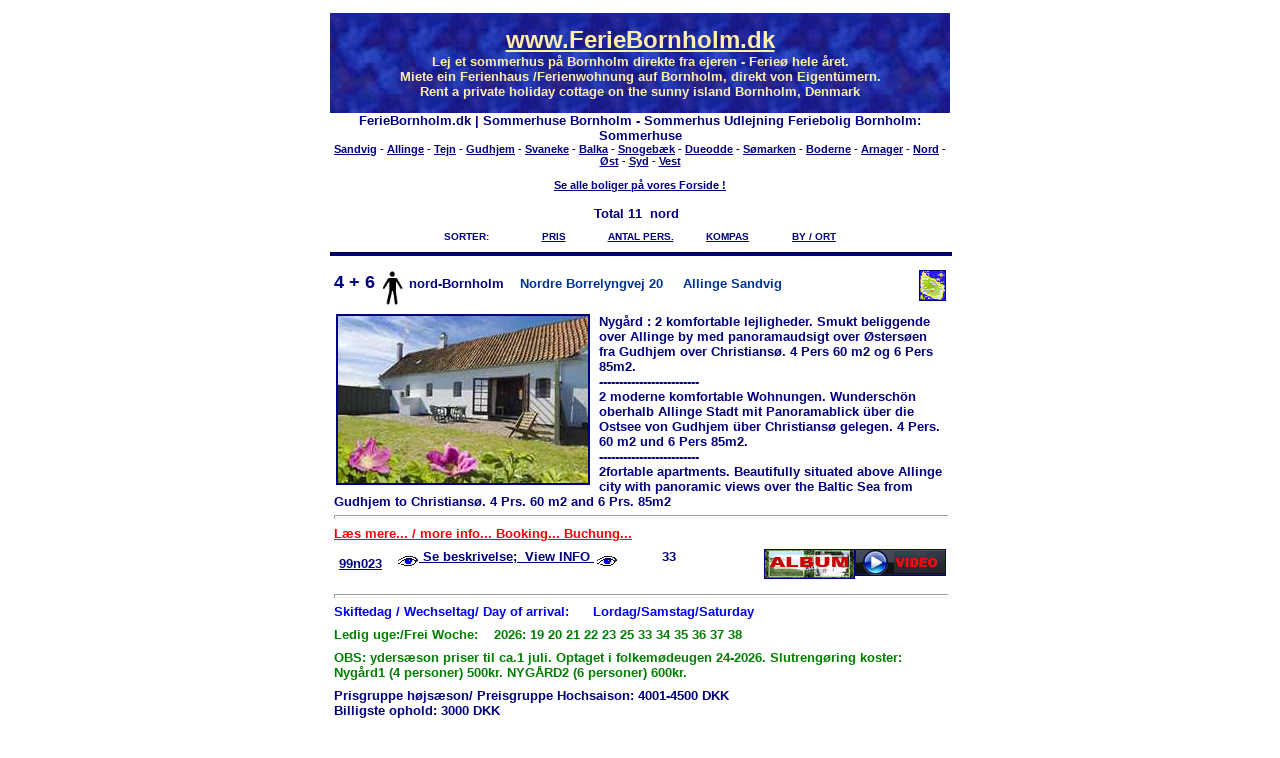

--- FILE ---
content_type: text/html
request_url: https://feriebornholm.dk/cgi-bin2/sommer/sommer.cgi?db=somudl&By=&sb1=20&so1=ascend&sb2=21&so2=ascend&sb3=0&Kompas=nord&so3=ascend&uid=default&view_records=1222222222222&sb=12
body_size: 7900
content:
<!DOCTYPE html>
<html>
<head>
<meta name="viewport" content="width=device-width, initial-scale=1.0">
<link rel="canonical" href="https://feriebornholm.dk/" />
<meta charset="UTF-8">
<title>FerieBornholm.dk | Sommerhuse  Bornholm - Sommerhus Udlejning Feriebolig Bornholm:  nord    12, Sommerhus  ,Bornholm Ferie Bornholm Sommerhuse p&aring; Bornholm FerieBornholm.dk Ferienwohnungen auf Bornholm Private udlejer sommerhuse p&aring; Bornholm billigt sommerhus Bornholm Summer Privat udlejning af ferie- og sommerhuse p&aring; Bornholm, Danmark. Private Vermittlung von FerienhÃ¤usern, Ferienwohnungen auf Bornholm, DÃ¤nemark. Rent a private summer house on the sunny island Bornholm, Denmark</title>
<meta name="author" content="FerieBornholm.dk - Rath Holm Internetservice Bornholm">
<meta name="description" content="Sommerhus Bornholm Sommerhuse p&aring; Bornholms sommerhusudlejning, Privat udlejning af feriehuse, ferieboliger og sommerhuse p&aring; Bornholm, Danmark. nord  ,Private Vermittlung von FerienhÃ¤usern, Ferienwohnungen auf Bornholm, DÃ¤nemark. Rent a private summer house on  the sunny island Bornholm, Denmark. Lej en Guide p&aring; Bornholm. 11">
<meta name="keywords" content="Ferie Bornholm,Sommerhus p&aring; Bornholm,Ferienwohnung,Sommerhuse Bornholm,feriebolig,BornholmSommer.dk,Guide p&aring; Bornholm,Danmark,DÃ¤nemark,Ferien,Ferienhaus,FerienhÃ¤user,FerienhÃ¤usern,Ferienwohnung,sommerhus udlejning Bornholm,Hasle,Boderne,S&oslash;marken,sommerhus bornholm,sommerhus p&aring; bornholm,sommerhus udlejning bornholm,sommerhus,sommerhuse bornholm,sommerhusudlejning,sol strand,Vermittlung,beach,Bornholm Denmark,foto bornholm,bondeg&aring;rdsferie bornholm,bornholm foto,bus til bornholm,byer p&aring; bornholm,camping p&aring; bornholm,campingpladser p&aring; bornholm,cykel,cykelferie bornholm,dueodde,familie,ferie,feriebolig bornholm,ferieboliger bornholm,feriehuse,feriehus,ferielejligheder,f&aelig;rge bornholm,f&aelig;rge til bornholm,golf,guide,hasle bornholm,hotel bornholm,kort bornholm,kr&oslash;lle b&oslash;lle,lejrskole bornholm,lejrskoler bornholm,lystfiskeri bornholm,natur p&aring; bornholm,nyheder bornholm,rejse,rejser bornholm,R&oslash;nne bornholm,sol,sommer,strÃ¤nder,summer cottage,summer house,summer,sunshine,svaneke,tourism,tourismus,turisme,turist,urlaub,vacation,vejret p&aring; bornholm,vermietung">
<style type="text/css">
<!--
body, p, td, li { font-family: Arial, Verdana, Helvetica, Sans-serif; font-size: 10pt; }
table {table-layout:auto;}
table.rod {	border-width: 3px; 	border-spacing: 5px; 	border-style: dashed; border-color: green; border-collapse: separate;	background-color: white;}
-->
</style>
		<link href="/style/formliste.css" rel="stylesheet">
<!--<link rel="StyleSheet" href="/style/sommer.css" type="text/css" title="Bornholm Summer Style">-->
</head>

<body bgCOLOR="white" TEXT="#004080" LINK="navy" VLINK="navy" ALINK="navy">

       <div style="text-align: center; margin: 0px auto;">
				<center>
				<div class="row">
           <table bgColor="#000080" background="/hav2.jpg" border="0" cellspacing="0" cellpadding="0">
            <tbody>
             <tr>
              <td align="middle">
               <p align="center"><b><a href="/" target="_top"><font color="#ffeeaa" size="5">www.FerieBornholm.dk</font></a><font color="#ffeeaa" size="5"><br>
               </font><font color="#ffeeaa">Lej et sommerhus p&aring; Bornholm direkte fra ejeren - Ferie&oslash; hele &aring;ret.<br>
               Miete ein Ferienhaus /Ferienwohnung auf Bornholm, direkt von Eigent&uuml;mern.<br>
               Rent a private holiday cottage on the sunny island Bornholm, Denmark</font></b></p>
              </td>
             </tr>
             <tr>
              <td align="center" bgcolor="#FFFFFF">
                   <b>FerieBornholm.dk | Sommerhuse  Bornholm - Sommerhus Udlejning Feriebolig Bornholm: Sommerhuse</b>
       </td></tr>
       </tbody>
	</table>
		<a href="/cgi-bin2/sommer/sommer.cgi?db=somudl&By=Sandvig&sb1=20&so1=descend&sb2=21&so2=ascend&sb3=15&Kompas=&so3=ascend&uid=default&view_records=1">Sandvig</a> - 
  <a href="/cgi-bin2/sommer/sommer.cgi?db=somudl&By=Allinge&sb1=20&so1=descend&sb2=21&so2=ascend&sb3=15&Kompas=&so3=ascend&uid=default&view_records=1">Allinge</a> - 
  <a href="/cgi-bin2/sommer/sommer.cgi?db=somudl&By=Tejn&sb1=20&so1=descend&sb2=21&so2=ascend&sb3=3&Kompas=&so3=ascend&uid=default&view_records=1">Tejn</a> - 
  <a href="/cgi-bin2/sommer/sommer.cgi?db=somudl&By=Gudhjem&sb1=20&so1=descend&sb2=21&so2=ascend&sb3=3&Kompas=&so3=ascend&uid=default&view_records=1">Gudhjem</a> - 
  <a href="/cgi-bin2/sommer/sommer.cgi?db=somudl&By=Svaneke&sb1=20&so1=descend&sb2=21&so2=ascend&sb3=3&Kompas=&so3=ascend&uid=default&view_records=1">Svaneke</a> - 
  <a href="/cgi-bin2/sommer/sommer.cgi?db=somudl&By=Balka&sb1=20&so1=descend&sb2=21&so2=ascend&sb3=3&Kompas=&so3=ascend&uid=default&view_records=1">Balka</a> - 
  <a href="/cgi-bin2/sommer/sommer.cgi?db=somudl&By=Snogebaek&sb1=20&so1=descend&sb2=21&so2=ascend&sb3=3&Kompas=&so3=ascend&uid=default&view_records=1">Snogeb&aelig;k</a>  - 
  <a href="/cgi-bin2/sommer/sommer.cgi?db=somudl&By=Dueodde&sb1=20&so1=descend&sb2=21&so2=ascend&sb3=3&Kompas=&so3=ascend&uid=default&view_records=1">Dueodde</a> - 
  <a href="/cgi-bin2/sommer/sommer.cgi?db=somudl&By=Oestre&sb1=20&so1=descend&sb2=21&so2=ascend&sb3=3&Kompas=&so3=ascend&uid=default&view_records=1">S&oslash;marken</a> - 
  <a href="/cgi-bin2/sommer/sommer.cgi?db=somudl&By=Boderne&sb1=20&so1=descend&sb2=21&so2=ascend&sb3=3&Kompas=&so3=ascend&uid=default&view_records=1">Boderne</a> - 
  <a href="/cgi-bin2/sommer/sommer.cgi?db=somudl&By=Arnager&sb1=20&so1=descend&sb2=21&so2=ascend&sb3=3&Kompas=&so3=ascend&uid=default&view_records=1">Arnager</a> - 
<!--  <a href="/cgi-bin2/sommer/sommer.cgi?db=somudl&By=Hasle&sb1=20&so1=descend&sb2=21&so2=ascend&sb3=3&Kompas=&so3=ascend&uid=default&view_records=1">Hasle</a> - 
  <a href="/cgi-bin2/sommer/sommer.cgi?db=somudl&By=Vang&sb1=20&so1=descend&sb2=21&so2=ascend&sb3=3&Kompas=&so3=ascend&uid=default&view_records=1">Vang</a> - -->
<!--  <a href="/liste.php?By=Klemensker">Klemensker</a> - 
  <a href="/liste.php?By=Oesterlars">&Oslash;sterlars</a> - 
  <a href="/liste.php?Kompas=midt">&Aring;kirkeby</a> - -->

<!--  <a href="/liste.php?Kompas=midt">midt</a> - -->
  <a href="/liste.php?Kompas=nord">Nord</a> - 
  <a href="/liste.php?Kompas=ost">&Oslash;st</a> - 
  <a href="/liste.php?Kompas=syd">Syd</a> - 
    <a href="/liste.php?Kompas=vest">Vest</a>  
  <br><br>
	<a href="/" alt="50 boliger / Wohnungen">Se alle boliger p&aring; vores Forside !</a>
	<p><table style="text-align: left; margin-left: auto; margin-right: auto;" border="0" cellpadding="2" cellspacing="2">
	<TR>
		<TD bgcolor="#FFFFFF">
		<!-- <a href="http://www.bornholmershoppen.dk/" target="shop"><font size="1">Bes&oslash;g ogs&aring;<br><img border="0" src="/shopmini.gif" alt="Vi s&aelig;lger bornholmske specialiteter p&aring; Internet - Velkommen!" width="172px"></a> --></td><td align="center"><font face="verdana,arial,helvetica" size="2"> Total <b>11 &nbsp;nord &nbsp;</b></font></td><td align="right"><!-- <a href="http://www.bornholmershoppen.dk/" target="shop"><font size="1">Besuchen Sie auch<br><img border="0" src="/shopmini.gif" alt="Vi s&aelig;lger bornholmske specialiteter p&aring; Internet - Velkommen!" width="172px"></a> -->
		</td>
	</TR>
	<tr><td style="text-align: center;" colspan="3">
		</td></tr>
</TABLE>

  <table border="0" width="70%">
    <tr>
      <td width="20%" align="center"><b><font face="Arial" color="#000080" size="1">SORTER:</font></b></td>
      <td width="20%" align="center"> <a href="/cgi-bin2/sommer/sommer.cgi?db=somudl&By=&sb1=20&so1=ascend&sb2=21&so2=ascend&sb3=0&Kompas=nord&so3=ascend&uid=default&view_records=12222222222222&sb=12"><b><font face="Arial" color="#000080" size="1">PRIS</font></b></a></td>
      <td width="20%" align="center"><a href="/cgi-bin2/sommer/sommer.cgi?db=somudl&By=&sb1=20&so1=ascend&sb2=21&so2=ascend&sb3=0&Kompas=nord&so3=ascend&uid=default&view_records=12222222222222&sb=4"><b><font face="Arial" color="#000080" size="1">ANTAL PERS.</font></b></a></td>
      <td width="20%" align="center"><a href="/cgi-bin2/sommer/sommer.cgi?db=somudl&By=&sb1=20&so1=ascend&sb2=21&so2=ascend&sb3=0&Kompas=nord&so3=ascend&uid=default&view_records=12222222222222&sb=1"><b><font face="Arial" color="#000080" size="1">KOMPAS</font></b></a></td>
      <td width="20%" align="center"><b><a href="/cgi-bin2/sommer/sommer.cgi?db=somudl&By=&sb1=20&so1=ascend&sb2=21&so2=ascend&sb3=0&Kompas=nord&so3=ascend&uid=default&view_records=12222222222222&amp;sb=2"><font face="Arial" color="#000080" size="1">BY
        / ORT</font></a></b></td>
    </tr>
  </table>

<TABLE>
	<TR>
		<TD bgcolor="#FFFFFF" width="90%">
			

	</TD>
	</TR>
</TABLE>

<hr width="90%" size="1" color="#000080">
	<div class="row">
	<table
 style="background-color: rgb(255, 255, 255); text-align: left; margin-left: auto; margin-right: auto;" border="0" cellpadding="4" cellspacing="4"  >
<tbody>
<tr>
<td style="width: 100%;" colspan="2"><a href="https://findvej.dk/Nordre Borrelyngvej 20,3770?text=FerieBornholm%20Sommerhuse&link=https://feriebornholm.dk/33&maptype=3&zoom=15" target="findvej"><img title="Kort/Karte/Map" style="border: 1px solid ; width: 25px; height: 29px; float: right;" alt="Kort/Karte/Map" src="/bornholmkort4.gif"></a><Font face="Verdana, Arial, Helvetica" Size=4><b>4 + 6</b><img src="/1person1.gif" align="middle" height="37" width="34" alt="FerieBornholm.dk sommerhusudlejning"><Font face="Verdana, Arial, Helvetica" Size=2><b>nord-Bornholm</b> &nbsp;&nbsp; <Font face="Verdana, Arial, Helvetica" Size=2 Color=#003399>Nordre Borrelyngvej 20&nbsp; &nbsp; &nbsp;<Font face="Verdana, Arial, Helvetica" Size=2><b>Allinge Sandvig</b>

</td>
</tr>
<tr>
<td style="vertical-align: top;" colspan="2"><a href="/33" target="_top"><img src="/thumbs/99n023.jpg" class="top" style="max-width:100%; height: auto; margin-right: 9px; float: left; clear: both;" alt="Klik for mere Info!, Klick f&uuml;r  Info!, Click for Info!" title="Klik for mere Info!, Klick f&uuml;r Info!, Click for Info!" align="middle" border="2" hspace="2"></a> 
<Font face="Verdana, Arial, Helvetica" Size=2>Nygård : 2 komfortable lejligheder. Smukt beliggende over Allinge by med panoramaudsigt over Østersøen fra Gudhjem over Christiansø. 4 Pers 60 m2 og 6 Pers 85m2.<br>-------------------------<br> 2 moderne komfortable Wohnungen. Wunderschön oberhalb Allinge Stadt mit Panoramablick über die Ostsee von Gudhjem über Christiansø gelegen. 4 Pers. 60 m2 und  6 Pers 85m2.<br>-------------------------<br>2fortable apartments. Beautifully situated above Allinge city with panoramic views over the Baltic Sea from Gudhjem to Christiansø. 4 Prs. 60 m2 and 6 Prs. 85m2
<hr>
<a href="/33" target="_top" title="Se beskrivelse af dette hus / Beschreibung /house page"><font color="red"><b>L&aelig;s mere... / more info... Booking... Buchung...</b></font></a></td>
</tr>
<tr>
<td style="text-align: center;"><Font face="Verdana, Arial, Helvetica" Size=2><a href="/33" target="_top">99n023</a></font>
  </TD>
  <TD> <a href="/33"><img style="border: 1px solid ; width: 89px; height: 25px; float: right;" alt="VIDEO" src="/ikoner/video.gif"></a> <a href="/33"><img style="border: 1px solid ; width: 89px; height: 25px; float: right;" alt="PHOTO ALBUM" src="/ikoner/album.gif"></a><Font face="Verdana, Arial, Helvetica" Size=2><A HREF="/33" target="_top"><IMG SRC="/thumbs/eye2.gif" align="middle" width="24" height="14" border="0" >&nbsp;Se
    beskrivelse;&nbsp;&nbsp;View INFO&nbsp;<IMG SRC="/thumbs/eye2.gif" align="middle" width="24" height="14" border="0"></a>&nbsp;&nbsp;&nbsp;&nbsp;&nbsp;&nbsp;&nbsp;
    &nbsp;&nbsp; 33</font>
  </TD>
</TR>	

<TR><TD colspan="2" style="width: 100%;"><hr><Font face="Verdana, Arial, Helvetica" Size=2 Color=blue>Skiftedag / Wechseltag/ Day of arrival:&nbsp;&nbsp;&nbsp;&nbsp;&nbsp;&nbsp;</font><Font face="Verdana, Arial, Helvetica" Size=2 Color=blue>Lordag/Samstag/Saturday</font>
	</TD>
</TR>

	<TR><TD  colspan="2" style="width: 100%; background-color:#808080);"><Font face="Verdana, Arial, Helvetica" Size=2 Color=green>Ledig uge:/Frei Woche: &nbsp;&nbsp;&nbsp;2026: 19 20 21 22 23 25 33 34 35 36 37 38</font></TD>
</TR>	
	<TR><TD colspan="2" style="width: 100%;"> <Font face="Verdana, Arial, Helvetica" Size=2 Color=green><b>OBS: ydersæson priser til ca.1 juli.
Optaget i folkemødeugen 24-2026.

Slutrengøring koster: Nygård1 (4 personer) 500kr. NYGÅRD2 (6 personer) 600kr.</b></font>
</TD>
</TR>		<TR><TD colspan="2" style="width: 100%;"> <Font face="Verdana, Arial, Helvetica" Size=2>Prisgruppe h&#248;js&#230;son/ Preisgruppe Hochsaison: 4001-4500 DKK<br>Billigste ophold: 3000 DKK</font>
</TD>
</TR>	
<TR><TD colspan="2"> <Font face="Verdana, Arial, Helvetica" Size=2>Type: ferielejlighed </font>
</TD>
</TR>
  </tbody>
</TABLE>
<!-- <hr style="display: block;
    margin-top: 0.5em;
    margin-bottom: 0.5em;
    margin-left: auto;
    margin-right: auto;
    border-style: dashed;
    border-width: 5px;
    border-color: navy;"> -->
</div> <!-- end row outer -->

<hr width="90%" size="1" color="#000080">
	<div class="row">
	<table
 style="background-color: rgb(255, 255, 255); text-align: left; margin-left: auto; margin-right: auto;" border="0" cellpadding="4" cellspacing="4"  >
<tbody>
<tr>
<td style="width: 100%;" colspan="2"><a href="https://findvej.dk/Hammershusvej 77,3770?text=FerieBornholm%20Sommerhuse&link=https://feriebornholm.dk/77&maptype=3&zoom=15" target="findvej"><img title="Kort/Karte/Map" style="border: 1px solid ; width: 25px; height: 29px; float: right;" alt="Kort/Karte/Map" src="/bornholmkort4.gif"></a><Font face="Verdana, Arial, Helvetica" Size=4><b>4</b><img src="/1person1.gif" align="middle" height="37" width="34" alt="FerieBornholm.dk sommerhusudlejning"><Font face="Verdana, Arial, Helvetica" Size=2><b>nord-Bornholm</b> &nbsp;&nbsp; <Font face="Verdana, Arial, Helvetica" Size=2 Color=#003399>Hammershusvej 77&nbsp; &nbsp; &nbsp;<Font face="Verdana, Arial, Helvetica" Size=2><b>Sandvig</b>

</td>
</tr>
<tr>
<td style="vertical-align: top;" colspan="2"><a href="/77" target="_top"><img src="/thumbs/2000_59n.jpg" class="top" style="max-width:100%; height: auto; margin-right: 9px; float: left; clear: both;" alt="Klik for mere Info!, Klick f&uuml;r  Info!, Click for Info!" title="Klik for mere Info!, Klick f&uuml;r Info!, Click for Info!" align="middle" border="2" hspace="2"></a> 
<Font face="Verdana, Arial, Helvetica" Size=2>Flot nyere istandsat træhus på naturgrund med udsigt til Hammersø. Beliggende i imponerende natur mellem Hammersø og Langebjerg. Tæt til Sandvig Strand, Hammershus og Hammerhavnen <br>-------------------------<br>Schön ausgestattet Holzhaus auf Natur­grundstück mit Blick über der Hammersee. Tolle Natur zu allem Seiten.
<hr>
<a href="/77" target="_top" title="Se beskrivelse af dette hus / Beschreibung /house page"><font color="red"><b>L&aelig;s mere... / more info... Booking... Buchung...</b></font></a></td>
</tr>
<tr>
<td style="text-align: center;"><Font face="Verdana, Arial, Helvetica" Size=2><a href="/77" target="_top">2000_59n</a></font>
  </TD>
  <TD><Font face="Verdana, Arial, Helvetica" Size=2><A HREF="/77" target="_top"><IMG SRC="/thumbs/eye2.gif" align="middle" width="24" height="14" border="0" >&nbsp;Se
    beskrivelse;&nbsp;&nbsp;View INFO&nbsp;<IMG SRC="/thumbs/eye2.gif" align="middle" width="24" height="14" border="0"></a>&nbsp;&nbsp;&nbsp;&nbsp;&nbsp;&nbsp;&nbsp;
    &nbsp;&nbsp; 77</font>
  </TD>
</TR>	

	<TR><TD  colspan="2" style="width: 100%;"><Font face="Verdana, Arial, Helvetica" Size=2 Color=red>Optaget uge:/Besetzt Woche: 2026: 19 20 21 22 23 24 25 26 28 29 30 33 34 38</font></TD>
</TR>	

	<TR><TD  colspan="2" style="width: 100%; background-color:#808080);"><Font face="Verdana, Arial, Helvetica" Size=2 Color=green>Ledig uge:/Frei Woche: &nbsp;&nbsp;&nbsp;2026: 18 27 31 32 35 36 37 39 40</font></TD>
</TR>	
	<TR><TD colspan="2" style="width: 100%;"> <Font face="Verdana, Arial, Helvetica" Size=2>Prisgruppe h&#248;js&#230;son/ Preisgruppe Hochsaison: 8001-8500 DKK<br>Billigste ophold: 5191 DKK</font>
</TD>
</TR>	
<TR><TD colspan="2"> <Font face="Verdana, Arial, Helvetica" Size=2>Type: sommerhus </font>
</TD>
</TR>
  </tbody>
</TABLE>
<!-- <hr style="display: block;
    margin-top: 0.5em;
    margin-bottom: 0.5em;
    margin-left: auto;
    margin-right: auto;
    border-style: dashed;
    border-width: 5px;
    border-color: navy;"> -->
</div> <!-- end row outer -->

<hr width="90%" size="1" color="#000080">
	<div class="row">
	<table
 style="background-color: rgb(255, 255, 255); text-align: left; margin-left: auto; margin-right: auto;" border="0" cellpadding="4" cellspacing="4"  >
<tbody>
<tr>
<td style="width: 100%;" colspan="2"><a href="https://findvej.dk/Hammershusvej 86,3770?text=FerieBornholm%20Sommerhuse&link=https://feriebornholm.dk/110&maptype=3&zoom=15" target="findvej"><img title="Kort/Karte/Map" style="border: 1px solid ; width: 25px; height: 29px; float: right;" alt="Kort/Karte/Map" src="/bornholmkort4.gif"></a><Font face="Verdana, Arial, Helvetica" Size=4><b>5</b><img src="/1person1.gif" align="middle" height="37" width="34" alt="FerieBornholm.dk sommerhusudlejning"><Font face="Verdana, Arial, Helvetica" Size=2><b>nord-Bornholm</b> &nbsp;&nbsp; <Font face="Verdana, Arial, Helvetica" Size=2 Color=#003399>Hammershusvej 86&nbsp; &nbsp; &nbsp;<Font face="Verdana, Arial, Helvetica" Size=2><b>Sandvig</b>

</td>
</tr>
<tr>
<td style="vertical-align: top;" colspan="2"><a href="/110" target="_top"><img src="/thumbs/2001_083n.jpg" class="top" style="max-width:100%; height: auto; margin-right: 9px; float: left; clear: both;" alt="Klik for mere Info!, Klick f&uuml;r  Info!, Click for Info!" title="Klik for mere Info!, Klick f&uuml;r Info!, Click for Info!" align="middle" border="2" hspace="2"></a> 
<Font face="Verdana, Arial, Helvetica" Size=2>Velindrettet 70 m2 stor 5-personers ferielejlighed, beliggende i Hotel Hammersøs anneks, med den skønneste udsigt over Hammersø og Hammerbakker.  <br>-------------------------<br>Die Ferienwohnung No. 83 gehört zum Hotel Hammersø und liegt in ruhiger, naturschöner Umgebung direkt am Hammersee.
<hr>
<a href="/110" target="_top" title="Se beskrivelse af dette hus / Beschreibung /house page"><font color="red"><b>L&aelig;s mere... / more info... Booking... Buchung...</b></font></a></td>
</tr>
<tr>
<td style="text-align: center;"><Font face="Verdana, Arial, Helvetica" Size=2><a href="/110" target="_top">2001_083n</a></font>
  </TD>
  <TD><Font face="Verdana, Arial, Helvetica" Size=2><A HREF="/110" target="_top"><IMG SRC="/thumbs/eye2.gif" align="middle" width="24" height="14" border="0" >&nbsp;Se
    beskrivelse;&nbsp;&nbsp;View INFO&nbsp;<IMG SRC="/thumbs/eye2.gif" align="middle" width="24" height="14" border="0"></a>&nbsp;&nbsp;&nbsp;&nbsp;&nbsp;&nbsp;&nbsp;
    &nbsp;&nbsp; 110</font>
  </TD>
</TR>	

	<TR><TD  colspan="2" style="width: 100%;"><Font face="Verdana, Arial, Helvetica" Size=2 Color=red>Optaget uge:/Besetzt Woche: 2026: 19 24 31 32 33 34</font></TD>
</TR>	

	<TR><TD  colspan="2" style="width: 100%; background-color:#808080);"><Font face="Verdana, Arial, Helvetica" Size=2 Color=green>Ledig uge:/Frei Woche: &nbsp;&nbsp;&nbsp;2025: 20 21 22 23 25 26 27 28 29 30 35 36 37 38 39</font></TD>
</TR>	
	<TR><TD colspan="2" style="width: 100%;"> <Font face="Verdana, Arial, Helvetica" Size=2 Color=green><b>OBS: Hotel Hammersøs faciliteter kan benyttes af lejlighedens lejere. Minimum aldersgrænse er 14 år.</b></font>
</TD>
</TR>		<TR><TD colspan="2" style="width: 100%;"> <Font face="Verdana, Arial, Helvetica" Size=2>Prisgruppe h&#248;js&#230;son/ Preisgruppe Hochsaison: 7501-8000 DKK<br>Billigste ophold: 4526 DKK</font>
</TD>
</TR>	
<TR><TD colspan="2"> <Font face="Verdana, Arial, Helvetica" Size=2>Type: ferielejlighed </font>
</TD>
</TR>
  </tbody>
</TABLE>
<!-- <hr style="display: block;
    margin-top: 0.5em;
    margin-bottom: 0.5em;
    margin-left: auto;
    margin-right: auto;
    border-style: dashed;
    border-width: 5px;
    border-color: navy;"> -->
</div> <!-- end row outer -->

<hr width="90%" size="1" color="#000080">
	<div class="row">
	<table
 style="background-color: rgb(255, 255, 255); text-align: left; margin-left: auto; margin-right: auto;" border="0" cellpadding="4" cellspacing="4"  >
<tbody>
<tr>
<td style="width: 100%;" colspan="2"><a href="https://findvej.dk/Bryggerstræde 4,3760?text=FerieBornholm%20Sommerhuse&link=https://feriebornholm.dk/140&maptype=3&zoom=15" target="findvej"><img title="Kort/Karte/Map" style="border: 1px solid ; width: 25px; height: 29px; float: right;" alt="Kort/Karte/Map" src="/bornholmkort4.gif"></a><Font face="Verdana, Arial, Helvetica" Size=4><b>2(2) + 4</b><img src="/1person1.gif" align="middle" height="37" width="34" alt="FerieBornholm.dk sommerhusudlejning"><Font face="Verdana, Arial, Helvetica" Size=2><b>nord-Bornholm</b> &nbsp;&nbsp; <Font face="Verdana, Arial, Helvetica" Size=2 Color=#003399>Bryggerstræde 4&nbsp; &nbsp; &nbsp;<Font face="Verdana, Arial, Helvetica" Size=2><b>Gudhjem</b>

</td>
</tr>
<tr>
<td style="vertical-align: top;" colspan="2"><a href="/140" target="_top"><img src="/thumbs/2002_102e.jpg" class="top" style="max-width:100%; height: auto; margin-right: 9px; float: left; clear: both;" alt="Klik for mere Info!, Klick f&uuml;r  Info!, Click for Info!" title="Klik for mere Info!, Klick f&uuml;r Info!, Click for Info!" align="middle" border="2" hspace="2"></a> 
<Font face="Verdana, Arial, Helvetica" Size=2>I Gudhjems hjerte udlejes to hyggelige ferielejligheder i et hus med sjæl. Fra terrassen er der udsigt over Østersøen til Christiansø.<br>-------------------------<br>Im Herzen Gudhjems werden 2 gemütliche Ferienwohnungen vermietet, die auf einem Anwesen mit Charme liegen. Von der Terrasse hat man einen Blick über die Ostsee nach Christiansø.
<hr>
<a href="/140" target="_top" title="Se beskrivelse af dette hus / Beschreibung /house page"><font color="red"><b>L&aelig;s mere... / more info... Booking... Buchung...</b></font></a></td>
</tr>
<tr>
<td style="text-align: center;"><Font face="Verdana, Arial, Helvetica" Size=2><a href="/140" target="_top">2002_102e</a></font>
  </TD>
  <TD><Font face="Verdana, Arial, Helvetica" Size=2><A HREF="/140" target="_top"><IMG SRC="/thumbs/eye2.gif" align="middle" width="24" height="14" border="0" >&nbsp;Se
    beskrivelse;&nbsp;&nbsp;View INFO&nbsp;<IMG SRC="/thumbs/eye2.gif" align="middle" width="24" height="14" border="0"></a>&nbsp;&nbsp;&nbsp;&nbsp;&nbsp;&nbsp;&nbsp;
    &nbsp;&nbsp; 140</font>
  </TD>
</TR>	

	<TR><TD  colspan="2" style="width: 100%; background-color:#808080);"><Font face="Verdana, Arial, Helvetica" Size=2 Color=green>Ledig uge:/Frei Woche: &nbsp;&nbsp;&nbsp;2026:   A  16 17 18 19 20 21 22 36 37 39 40 41  /    B  16 17 18 19 20 21 22 33 34 35 36 39 40 41 37</font></TD>
</TR>	
	<TR><TD colspan="2" style="width: 100%;"> <Font face="Verdana, Arial, Helvetica" Size=2 Color=green><b>OBS: Huset har sjæl og atmosfære.</b></font>
</TD>
</TR>		<TR><TD colspan="2" style="width: 100%;"> <Font face="Verdana, Arial, Helvetica" Size=2>Prisgruppe h&#248;js&#230;son/ Preisgruppe Hochsaison: 5001-5500 DKK<br>Billigste ophold: 4500 DKK</font>
</TD>
</TR>	
<TR><TD colspan="2"> <Font face="Verdana, Arial, Helvetica" Size=2>Type: ferielejlighed </font>
</TD>
</TR>
  </tbody>
</TABLE>
<!-- <hr style="display: block;
    margin-top: 0.5em;
    margin-bottom: 0.5em;
    margin-left: auto;
    margin-right: auto;
    border-style: dashed;
    border-width: 5px;
    border-color: navy;"> -->
</div> <!-- end row outer -->

<hr width="90%" size="1" color="#000080">
	<div class="row">
	<table
 style="background-color: rgb(255, 255, 255); text-align: left; margin-left: auto; margin-right: auto;" border="0" cellpadding="4" cellspacing="4"  >
<tbody>
<tr>
<td style="width: 100%;" colspan="2"><a href="https://findvej.dk/Hammershusvej 89,3770?text=FerieBornholm%20Sommerhuse&link=https://feriebornholm.dk/221&maptype=3&zoom=15" target="findvej"><img title="Kort/Karte/Map" style="border: 1px solid ; width: 25px; height: 29px; float: right;" alt="Kort/Karte/Map" src="/bornholmkort4.gif"></a><Font face="Verdana, Arial, Helvetica" Size=4><b>2</b><img src="/1person1.gif" align="middle" height="37" width="34" alt="FerieBornholm.dk sommerhusudlejning"><Font face="Verdana, Arial, Helvetica" Size=2><b>nord-Bornholm</b> &nbsp;&nbsp; <Font face="Verdana, Arial, Helvetica" Size=2 Color=#003399>Hammershusvej 89&nbsp; &nbsp; &nbsp;<Font face="Verdana, Arial, Helvetica" Size=2><b>Sandvig</b>

</td>
</tr>
<tr>
<td style="vertical-align: top;" colspan="2"><a href="/221" target="_top"><img src="/thumbs/2005_168n.jpg" class="top" style="max-width:100%; height: auto; margin-right: 9px; float: left; clear: both;" alt="Klik for mere Info!, Klick f&uuml;r  Info!, Click for Info!" title="Klik for mere Info!, Klick f&uuml;r Info!, Click for Info!" align="middle" border="2" hspace="2"></a> 
<Font face="Verdana, Arial, Helvetica" Size=2>4 lækre 2 personers studio-lejligheder på ca. 30 m2, samt terrasse. I den imponerende natur ved Hammersø, ved den hyggelige turistby Sandvig<br>-------------------------<br>4 neu renovierte 2-Personen studio-ferienwohnungen mit je 30 m2 Wohnfläche, + Terrasse. Das Hotel ist ein idealer Ausgangspunkt für prachtvolle Wanderungen.
<hr>
<a href="/221" target="_top" title="Se beskrivelse af dette hus / Beschreibung /house page"><font color="red"><b>L&aelig;s mere... / more info... Booking... Buchung...</b></font></a></td>
</tr>
<tr>
<td style="text-align: center;"><Font face="Verdana, Arial, Helvetica" Size=2><a href="/221" target="_top">2005_168n</a></font>
  </TD>
  <TD><Font face="Verdana, Arial, Helvetica" Size=2><A HREF="/221" target="_top"><IMG SRC="/thumbs/eye2.gif" align="middle" width="24" height="14" border="0" >&nbsp;Se
    beskrivelse;&nbsp;&nbsp;View INFO&nbsp;<IMG SRC="/thumbs/eye2.gif" align="middle" width="24" height="14" border="0"></a>&nbsp;&nbsp;&nbsp;&nbsp;&nbsp;&nbsp;&nbsp;
    &nbsp;&nbsp; 221</font>
  </TD>
</TR>	

	<TR><TD  colspan="2" style="width: 100%;"><Font face="Verdana, Arial, Helvetica" Size=2 Color=red>Optaget uge:/Besetzt Woche: 2026: 24 27 29</font></TD>
</TR>	

	<TR><TD  colspan="2" style="width: 100%; background-color:#808080);"><Font face="Verdana, Arial, Helvetica" Size=2 Color=green>Ledig uge:/Frei Woche: &nbsp;&nbsp;&nbsp;2026: 18 19 20 21 22 23 25 26 28 30 31 32 33 34 35 36 37 38 39 40 41 42</font></TD>
</TR>	
	<TR><TD colspan="2" style="width: 100%;"> <Font face="Verdana, Arial, Helvetica" Size=2 Color=green><b>OBS: MINIMUM ALDERSGRÆNSE ER 14 ÅR. bemærk at disse studio-ligheder udlejes for minimum 4 overnatninger.
Hotel Hammersøs faciliteter kan benyttes indenfor hotellets åbningstid</b></font>
</TD>
</TR>		<TR><TD colspan="2" style="width: 100%;"> <Font face="Verdana, Arial, Helvetica" Size=2>Prisgruppe h&#248;js&#230;son/ Preisgruppe Hochsaison: 4001-4500 DKK<br>Billigste ophold: 2881 DKK</font>
</TD>
</TR>	
<TR><TD colspan="2"> <Font face="Verdana, Arial, Helvetica" Size=2>Type: ferielejlighed </font>
</TD>
</TR>
  </tbody>
</TABLE>
<!-- <hr style="display: block;
    margin-top: 0.5em;
    margin-bottom: 0.5em;
    margin-left: auto;
    margin-right: auto;
    border-style: dashed;
    border-width: 5px;
    border-color: navy;"> -->
</div> <!-- end row outer -->

<hr width="90%" size="1" color="#000080">
	<div class="row">
	<table
 style="background-color: rgb(255, 255, 255); text-align: left; margin-left: auto; margin-right: auto;" border="0" cellpadding="4" cellspacing="4"  >
<tbody>
<tr>
<td style="width: 100%;" colspan="2"><a href="https://findvej.dk/Strandstræde 8, Sandvig,3770?text=FerieBornholm%20Sommerhuse&link=https://feriebornholm.dk/308&maptype=3&zoom=15" target="findvej"><img title="Kort/Karte/Map" style="border: 1px solid ; width: 25px; height: 29px; float: right;" alt="Kort/Karte/Map" src="/bornholmkort4.gif"></a><Font face="Verdana, Arial, Helvetica" Size=4><b>6</b><img src="/1person1.gif" align="middle" height="37" width="34" alt="FerieBornholm.dk sommerhusudlejning"><Font face="Verdana, Arial, Helvetica" Size=2><b>nord-Bornholm</b> &nbsp;&nbsp; <Font face="Verdana, Arial, Helvetica" Size=2 Color=#003399>Strandstræde 8, Sandvig&nbsp; &nbsp; &nbsp;<Font face="Verdana, Arial, Helvetica" Size=2><b>Allinge Sandvig</b>

</td>
</tr>
<tr>
<td style="vertical-align: top;" colspan="2"><a href="/308" target="_top"><img src="/thumbs/2007_250n.jpg" class="top" style="max-width:100%; height: auto; margin-right: 9px; float: left; clear: both;" alt="Klik for mere Info!, Klick f&uuml;r  Info!, Click for Info!" title="Klik for mere Info!, Klick f&uuml;r Info!, Click for Info!" align="middle" border="2" hspace="2"></a> 
<Font face="Verdana, Arial, Helvetica" Size=2>Dejlig ferielejlighed B i grundplan, beliggende direkte til Strandpromenaden med pragtfuld udsigt til Hammerknuden, Sandvig Strand og ikke mindst Østersøen. dejlig tilhørende have med havemøbler og gril
<hr>
<a href="/308" target="_top" title="Se beskrivelse af dette hus / Beschreibung /house page"><font color="red"><b>L&aelig;s mere... / more info... Booking... Buchung...</b></font></a></td>
</tr>
<tr>
<td style="text-align: center;"><Font face="Verdana, Arial, Helvetica" Size=2><a href="/308" target="_top">2007_250n</a></font>
  </TD>
  <TD> <a href="/308"><img style="border: 1px solid ; width: 89px; height: 25px; float: right;" alt="PHOTO ALBUM" src="/ikoner/album.gif"></a><Font face="Verdana, Arial, Helvetica" Size=2><A HREF="/308" target="_top"><IMG SRC="/thumbs/eye2.gif" align="middle" width="24" height="14" border="0" >&nbsp;Se
    beskrivelse;&nbsp;&nbsp;View INFO&nbsp;<IMG SRC="/thumbs/eye2.gif" align="middle" width="24" height="14" border="0"></a>&nbsp;&nbsp;&nbsp;&nbsp;&nbsp;&nbsp;&nbsp;
    &nbsp;&nbsp; 308</font>
  </TD>
</TR>	

<TR><TD colspan="2" style="width: 100%;"><hr><Font face="Verdana, Arial, Helvetica" Size=2 Color=blue>Skiftedag / Wechseltag/ Day of arrival:&nbsp;&nbsp;&nbsp;&nbsp;&nbsp;&nbsp;</font><Font face="Verdana, Arial, Helvetica" Size=2 Color=blue>Sondag/Sonntag/Sunday</font>
	</TD>
</TR>

	<TR><TD  colspan="2" style="width: 100%;"><Font face="Verdana, Arial, Helvetica" Size=2 Color=red>Optaget uge:/Besetzt Woche: 2025:20 21 22 23 24 25 26 27 28 29 30 3132  33 34</font></TD>
</TR>	

	<TR><TD  colspan="2" style="width: 100%; background-color:#808080);"><Font face="Verdana, Arial, Helvetica" Size=2 Color=green>Ledig uge:/Frei Woche: &nbsp;&nbsp;&nbsp;2025 18 19 35 36 37 38 39 40 41 42 43 44 45 46</font></TD>
</TR>	
	<TR><TD colspan="2" style="width: 100%;"> <Font face="Verdana, Arial, Helvetica" Size=2 Color=green><b>OBS: Alt optaget til folkemøde 2025 og 2026</b></font>
</TD>
</TR>		<TR><TD colspan="2" style="width: 100%;"> <Font face="Verdana, Arial, Helvetica" Size=2>Prisgruppe h&#248;js&#230;son/ Preisgruppe Hochsaison: 6001-6500 DKK<br>Billigste ophold: 4800 DKK</font>
</TD>
</TR>	
<TR><TD colspan="2"> <Font face="Verdana, Arial, Helvetica" Size=2>Type: ferielejlighed </font>
</TD>
</TR>
  </tbody>
</TABLE>
<!-- <hr style="display: block;
    margin-top: 0.5em;
    margin-bottom: 0.5em;
    margin-left: auto;
    margin-right: auto;
    border-style: dashed;
    border-width: 5px;
    border-color: navy;"> -->
</div> <!-- end row outer -->

<hr width="90%" size="1" color="#000080">
	<div class="row">
	<table
 style="background-color: rgb(255, 255, 255); text-align: left; margin-left: auto; margin-right: auto;" border="0" cellpadding="4" cellspacing="4"  >
<tbody>
<tr>
<td style="width: 100%;" colspan="2"><a href="https://findvej.dk/Madseløkke 2,3770?text=FerieBornholm%20Sommerhuse&link=https://feriebornholm.dk/487&maptype=3&zoom=15" target="findvej"><img title="Kort/Karte/Map" style="border: 1px solid ; width: 25px; height: 29px; float: right;" alt="Kort/Karte/Map" src="/bornholmkort4.gif"></a><Font face="Verdana, Arial, Helvetica" Size=4><b>4</b><img src="/1person1.gif" align="middle" height="37" width="34" alt="FerieBornholm.dk sommerhusudlejning"><Font face="Verdana, Arial, Helvetica" Size=2><b>nord-Bornholm</b> &nbsp;&nbsp; <Font face="Verdana, Arial, Helvetica" Size=2 Color=#003399>Madseløkke 2&nbsp; &nbsp; &nbsp;<Font face="Verdana, Arial, Helvetica" Size=2><b>Allinge Sandvig</b>

</td>
</tr>
<tr>
<td style="vertical-align: top;" colspan="2"><a href="/487" target="_top"><img src="/thumbs/2010_329n.jpg" class="top" style="max-width:100%; height: auto; margin-right: 9px; float: left; clear: both;" alt="Klik for mere Info!, Klick f&uuml;r  Info!, Click for Info!" title="Klik for mere Info!, Klick f&uuml;r Info!, Click for Info!" align="middle" border="2" hspace="2"></a> 
<Font face="Verdana, Arial, Helvetica" Size=2>Ferielejlighed mellem Allinge og Sandvig tæt ved helleristninger, indkøbsmuligheder og strand, på en stor smuk klippegrund.
<hr>
<a href="/487" target="_top" title="Se beskrivelse af dette hus / Beschreibung /house page"><font color="red"><b>L&aelig;s mere... / more info... Booking... Buchung...</b></font></a></td>
</tr>
<tr>
<td style="text-align: center;"><Font face="Verdana, Arial, Helvetica" Size=2><a href="/487" target="_top">2010_329n</a></font>
  </TD>
  <TD><Font face="Verdana, Arial, Helvetica" Size=2><A HREF="/487" target="_top"><IMG SRC="/thumbs/eye2.gif" align="middle" width="24" height="14" border="0" >&nbsp;Se
    beskrivelse;&nbsp;&nbsp;View INFO&nbsp;<IMG SRC="/thumbs/eye2.gif" align="middle" width="24" height="14" border="0"></a>&nbsp;&nbsp;&nbsp;&nbsp;&nbsp;&nbsp;&nbsp;
    &nbsp;&nbsp; 487</font>
  </TD>
</TR>	

<TR><TD colspan="2" style="width: 100%;"><hr><Font face="Verdana, Arial, Helvetica" Size=2 Color=blue>Skiftedag / Wechseltag/ Day of arrival:&nbsp;&nbsp;&nbsp;&nbsp;&nbsp;&nbsp;</font><Font face="Verdana, Arial, Helvetica" Size=2 Color=blue>Lørdag/Samstag/Saturday</font>
	</TD>
</TR>

	<TR><TD  colspan="2" style="width: 100%;"><Font face="Verdana, Arial, Helvetica" Size=2 Color=red>Optaget uge:/Besetzt Woche: 2022: 28 29 30 31 32 33 34     ::::::::::2023: 24</font></TD>
</TR>	

	<TR><TD  colspan="2" style="width: 100%; background-color:#808080);"><Font face="Verdana, Arial, Helvetica" Size=2 Color=green>Ledig uge:/Frei Woche: &nbsp;&nbsp;&nbsp;2022:  35 36 37 38 39 40 41 42</font></TD>
</TR>	
	<TR><TD colspan="2" style="width: 100%;"> <Font face="Verdana, Arial, Helvetica" Size=2 Color=green><b>OBS: Optaget under Folkemødet</b></font>
</TD>
</TR>		<TR><TD colspan="2" style="width: 100%;"> <Font face="Verdana, Arial, Helvetica" Size=2>Prisgruppe h&#248;js&#230;son/ Preisgruppe Hochsaison: 6501-7000 DKK<br>Billigste ophold: 2750 DKK</font>
</TD>
</TR>	
<TR><TD colspan="2"> <Font face="Verdana, Arial, Helvetica" Size=2>Type: ferielejlighed </font>
</TD>
</TR>
  </tbody>
</TABLE>
<!-- <hr style="display: block;
    margin-top: 0.5em;
    margin-bottom: 0.5em;
    margin-left: auto;
    margin-right: auto;
    border-style: dashed;
    border-width: 5px;
    border-color: navy;"> -->
</div> <!-- end row outer -->

<hr width="90%" size="1" color="#000080">
	<div class="row">
	<table
 style="background-color: rgb(255, 255, 255); text-align: left; margin-left: auto; margin-right: auto;" border="0" cellpadding="4" cellspacing="4"  >
<tbody>
<tr>
<td style="width: 100%;" colspan="2"><a href="https://findvej.dk/Rønnevej 12D,3770?text=FerieBornholm%20Sommerhuse&link=https://feriebornholm.dk/498&maptype=3&zoom=15" target="findvej"><img title="Kort/Karte/Map" style="border: 1px solid ; width: 25px; height: 29px; float: right;" alt="Kort/Karte/Map" src="/bornholmkort4.gif"></a><Font face="Verdana, Arial, Helvetica" Size=4><b>2x4</b><img src="/1person1.gif" align="middle" height="37" width="34" alt="FerieBornholm.dk sommerhusudlejning"><Font face="Verdana, Arial, Helvetica" Size=2><b>nord-Bornholm</b> &nbsp;&nbsp; <Font face="Verdana, Arial, Helvetica" Size=2 Color=#003399>Rønnevej 12D&nbsp; &nbsp; &nbsp;<Font face="Verdana, Arial, Helvetica" Size=2><b>Allinge</b>

</td>
</tr>
<tr>
<td style="vertical-align: top;" colspan="2"><a href="/498" target="_top"><img src="/thumbs/2015_412n.jpg" class="top" style="max-width:100%; height: auto; margin-right: 9px; float: left; clear: both;" alt="Klik for mere Info!, Klick f&uuml;r  Info!, Click for Info!" title="Klik for mere Info!, Klick f&uuml;r Info!, Click for Info!" align="middle" border="2" hspace="2"></a> 
<Font face="Verdana, Arial, Helvetica" Size=2>Dejligt sommerhus ca. 70 m2 i Allinge. Ikke langt fra centrum. Masser af udenomsplads.
<hr>
<a href="/498" target="_top" title="Se beskrivelse af dette hus / Beschreibung /house page"><font color="red"><b>L&aelig;s mere... / more info... Booking... Buchung...</b></font></a></td>
</tr>
<tr>
<td style="text-align: center;"><Font face="Verdana, Arial, Helvetica" Size=2><a href="/498" target="_top">2015_412n</a></font>
  </TD>
  <TD><Font face="Verdana, Arial, Helvetica" Size=2><A HREF="/498" target="_top"><IMG SRC="/thumbs/eye2.gif" align="middle" width="24" height="14" border="0" >&nbsp;Se
    beskrivelse;&nbsp;&nbsp;View INFO&nbsp;<IMG SRC="/thumbs/eye2.gif" align="middle" width="24" height="14" border="0"></a>&nbsp;&nbsp;&nbsp;&nbsp;&nbsp;&nbsp;&nbsp;
    &nbsp;&nbsp; 498</font>
  </TD>
</TR>	

<TR><TD colspan="2" style="width: 100%;"><hr><Font face="Verdana, Arial, Helvetica" Size=2 Color=blue>Skiftedag / Wechseltag/ Day of arrival:&nbsp;&nbsp;&nbsp;&nbsp;&nbsp;&nbsp;</font><Font face="Verdana, Arial, Helvetica" Size=2 Color=blue>Lørdag/Samstag/Saturday</font>
	</TD>
</TR>

	<TR><TD  colspan="2" style="width: 100%;"><Font face="Verdana, Arial, Helvetica" Size=2 Color=red>Optaget uge:/Besetzt Woche: 2023: 24</font></TD>
</TR>	
	<TR><TD colspan="2" style="width: 100%;"> <Font face="Verdana, Arial, Helvetica" Size=2 Color=green><b>OBS: Huset er oprindeligt bygget, som 2 selvstændige lejligheder. I dag er der en dør imellem stuerne. Især velegnet til 2 familier eller 2 hold venner.</b></font>
</TD>
</TR>		<TR><TD colspan="2" style="width: 100%;"> <Font face="Verdana, Arial, Helvetica" Size=2>Prisgruppe h&#248;js&#230;son/ Preisgruppe Hochsaison: 4001-4500 DKK<br>Billigste ophold: 5000 DKK</font>
</TD>
</TR>	
<TR><TD colspan="2"> <Font face="Verdana, Arial, Helvetica" Size=2>Type: sommerhus </font>
</TD>
</TR>
  </tbody>
</TABLE>
<!-- <hr style="display: block;
    margin-top: 0.5em;
    margin-bottom: 0.5em;
    margin-left: auto;
    margin-right: auto;
    border-style: dashed;
    border-width: 5px;
    border-color: navy;"> -->
</div> <!-- end row outer -->

<hr width="90%" size="1" color="#000080">
	<div class="row">
	<table
 style="background-color: rgb(255, 255, 255); text-align: left; margin-left: auto; margin-right: auto;" border="0" cellpadding="4" cellspacing="4"  >
<tbody>
<tr>
<td style="width: 100%;" colspan="2"><a href="https://findvej.dk/Brunekulvej 2A,3770?text=FerieBornholm%20Sommerhuse&link=https://feriebornholm.dk/515&maptype=3&zoom=15" target="findvej"><img title="Kort/Karte/Map" style="border: 1px solid ; width: 25px; height: 29px; float: right;" alt="Kort/Karte/Map" src="/bornholmkort4.gif"></a><Font face="Verdana, Arial, Helvetica" Size=4><b>5</b><img src="/1person1.gif" align="middle" height="37" width="34" alt="FerieBornholm.dk sommerhusudlejning"><Font face="Verdana, Arial, Helvetica" Size=2><b>nord-Bornholm</b> &nbsp;&nbsp; <Font face="Verdana, Arial, Helvetica" Size=2 Color=#003399>Brunekulvej 2A&nbsp; &nbsp; &nbsp;<Font face="Verdana, Arial, Helvetica" Size=2><b>Tejn Allinge</b>

</td>
</tr>
<tr>
<td style="vertical-align: top;" colspan="2"><a href="/515" target="_top"><img src="/thumbs/2006_209n.jpg" class="top" style="max-width:100%; height: auto; margin-right: 9px; float: left; clear: both;" alt="Klik for mere Info!, Klick f&uuml;r  Info!, Click for Info!" title="Klik for mere Info!, Klick f&uuml;r Info!, Click for Info!" align="middle" border="2" hspace="2"></a> 
<Font face="Verdana, Arial, Helvetica" Size=2>Hyggeligt  sommerhus på 50 m2 + hems, i dejlige
Sandkås, 200 m fra strand og klipper.
Nyd havudsigten fra haven eller en gåtur til den nærliggende Storedal. Nyinstalleret varmepumpe m. aircondition <br>-------------------------<br>Gemütliches Sommerhaus mit 50 m2 Wohnfläche + Hängeboden, im hübschen Sandkås, 
200 m vom Strand und Klippen.
Genießen Sie den Meeresblick vom Garten aus oder machen Sie einen Spaziergang ins nahegelegene Storedal.
<hr>
<a href="/515" target="_top" title="Se beskrivelse af dette hus / Beschreibung /house page"><font color="red"><b>L&aelig;s mere... / more info... Booking... Buchung...</b></font></a></td>
</tr>
<tr>
<td style="text-align: center;"><Font face="Verdana, Arial, Helvetica" Size=2><a href="/515" target="_top">2006_209n</a></font>
  </TD>
  <TD><Font face="Verdana, Arial, Helvetica" Size=2><A HREF="/515" target="_top"><IMG SRC="/thumbs/eye2.gif" align="middle" width="24" height="14" border="0" >&nbsp;Se
    beskrivelse;&nbsp;&nbsp;View INFO&nbsp;<IMG SRC="/thumbs/eye2.gif" align="middle" width="24" height="14" border="0"></a>&nbsp;&nbsp;&nbsp;&nbsp;&nbsp;&nbsp;&nbsp;
    &nbsp;&nbsp; 515</font>
  </TD>
</TR>	

<TR><TD colspan="2" style="width: 100%;"><hr><Font face="Verdana, Arial, Helvetica" Size=2 Color=blue>Skiftedag / Wechseltag/ Day of arrival:&nbsp;&nbsp;&nbsp;&nbsp;&nbsp;&nbsp;</font><Font face="Verdana, Arial, Helvetica" Size=2 Color=blue>Fredag/Freitag/Friday</font>
	</TD>
</TR>

	<TR><TD  colspan="2" style="width: 100%;"><Font face="Verdana, Arial, Helvetica" Size=2 Color=red>Optaget uge:/Besetzt Woche: 2026: 24 26 27</font></TD>
</TR>	

	<TR><TD  colspan="2" style="width: 100%; background-color:#808080);"><Font face="Verdana, Arial, Helvetica" Size=2 Color=green>Ledig uge:/Frei Woche: &nbsp;&nbsp;&nbsp;2026: 28 29 30 31</font></TD>
</TR>	
	<TR><TD colspan="2" style="width: 100%;"> <Font face="Verdana, Arial, Helvetica" Size=2 Color=green><b>OBS: Skiftedag helst fredag</b></font>
</TD>
</TR>		<TR><TD colspan="2" style="width: 100%;"> <Font face="Verdana, Arial, Helvetica" Size=2>Prisgruppe h&#248;js&#230;son/ Preisgruppe Hochsaison: 7001-7500 DKK<br>Billigste ophold: 4900 DKK</font>
</TD>
</TR>	
<TR><TD colspan="2"> <Font face="Verdana, Arial, Helvetica" Size=2>Type: sommerhus </font>
</TD>
</TR>
  </tbody>
</TABLE>
<!-- <hr style="display: block;
    margin-top: 0.5em;
    margin-bottom: 0.5em;
    margin-left: auto;
    margin-right: auto;
    border-style: dashed;
    border-width: 5px;
    border-color: navy;"> -->
</div> <!-- end row outer -->

<hr width="90%" size="1" color="#000080">
	<div class="row">
	<table
 style="background-color: rgb(255, 255, 255); text-align: left; margin-left: auto; margin-right: auto;" border="0" cellpadding="4" cellspacing="4"  >
<tbody>
<tr>
<td style="width: 100%;" colspan="2"><a href="https://findvej.dk/Strandvejen 19A,3770?text=FerieBornholm%20Sommerhuse&link=https://feriebornholm.dk/520&maptype=3&zoom=15" target="findvej"><img title="Kort/Karte/Map" style="border: 1px solid ; width: 25px; height: 29px; float: right;" alt="Kort/Karte/Map" src="/bornholmkort4.gif"></a><Font face="Verdana, Arial, Helvetica" Size=4><b>6</b><img src="/1person1.gif" align="middle" height="37" width="34" alt="FerieBornholm.dk sommerhusudlejning"><Font face="Verdana, Arial, Helvetica" Size=2><b>nord-Bornholm</b> &nbsp;&nbsp; <Font face="Verdana, Arial, Helvetica" Size=2 Color=#003399>Strandvejen 19A&nbsp; &nbsp; &nbsp;<Font face="Verdana, Arial, Helvetica" Size=2><b>Allinge Sandvig</b>

</td>
</tr>
<tr>
<td style="vertical-align: top;" colspan="2"><a href="/520" target="_top"><img src="/thumbs/2018_426n.jpg" class="top" style="max-width:100%; height: auto; margin-right: 9px; float: left; clear: both;" alt="Klik for mere Info!, Klick f&uuml;r  Info!, Click for Info!" title="Klik for mere Info!, Klick f&uuml;r Info!, Click for Info!" align="middle" border="2" hspace="2"></a> 
<Font face="Verdana, Arial, Helvetica" Size=2>Luksuslejlighed i helårshus med direkte udsigt til park og hav på Strandvejen i Allinge-Sandvig.
Kan lejes hele året.                                                                                                  PRISER UNDER REDIGERING !
<hr>
<a href="/520" target="_top" title="Se beskrivelse af dette hus / Beschreibung /house page"><font color="red"><b>L&aelig;s mere... / more info... Booking... Buchung...</b></font></a></td>
</tr>
<tr>
<td style="text-align: center;"><Font face="Verdana, Arial, Helvetica" Size=2><a href="/520" target="_top">2018_426n</a></font>
  </TD>
  <TD> <a href="/520"><img style="border: 1px solid ; width: 89px; height: 25px; float: right;" alt="PHOTO ALBUM" src="/ikoner/album.gif"></a><Font face="Verdana, Arial, Helvetica" Size=2><A HREF="/520" target="_top"><IMG SRC="/thumbs/eye2.gif" align="middle" width="24" height="14" border="0" >&nbsp;Se
    beskrivelse;&nbsp;&nbsp;View INFO&nbsp;<IMG SRC="/thumbs/eye2.gif" align="middle" width="24" height="14" border="0"></a>&nbsp;&nbsp;&nbsp;&nbsp;&nbsp;&nbsp;&nbsp;
    &nbsp;&nbsp; 520</font>
  </TD>
</TR>	

	<TR><TD  colspan="2" style="width: 100%;"><Font face="Verdana, Arial, Helvetica" Size=2 Color=red>Optaget uge:/Besetzt Woche: 2025 24 27 28 29 30 33</font></TD>
</TR>	

	<TR><TD  colspan="2" style="width: 100%; background-color:#808080);"><Font face="Verdana, Arial, Helvetica" Size=2 Color=green>Ledig uge:/Frei Woche: &nbsp;&nbsp;&nbsp;2025 31 32 34 35 36</font></TD>
</TR>	
	<TR><TD colspan="2" style="width: 100%;"> <Font face="Verdana, Arial, Helvetica" Size=2 Color=green><b>OBS: uge 7 + 8 + efterårsferie, er at betragte som højsæson + Påske og pinse. Uge 24, Folkemøde, anden pris. Priser er under redigering
Medbring sengelinned+ håndklæder mm. Kan dog lejes for kr 100,-sæt</b></font>
</TD>
</TR>		<TR><TD colspan="2" style="width: 100%;"> <Font face="Verdana, Arial, Helvetica" Size=2>Prisgruppe h&#248;js&#230;son/ Preisgruppe Hochsaison: 8501-9000 DKK<br>Billigste ophold: 7000 DKK</font>
</TD>
</TR>	
<TR><TD colspan="2"> <Font face="Verdana, Arial, Helvetica" Size=2>Type: ferielejlighed </font>
</TD>
</TR>
  </tbody>
</TABLE>
<!-- <hr style="display: block;
    margin-top: 0.5em;
    margin-bottom: 0.5em;
    margin-left: auto;
    margin-right: auto;
    border-style: dashed;
    border-width: 5px;
    border-color: navy;"> -->
</div> <!-- end row outer -->

<hr width="90%" size="1" color="#000080">
	<div class="row">
	<table
 style="background-color: rgb(255, 255, 255); text-align: left; margin-left: auto; margin-right: auto;" border="0" cellpadding="4" cellspacing="4"  class="rod" >
<tbody>
<tr>
<td style="width: 100%;" colspan="2"><a href="https://findvej.dk/Storedalen 9,3770?text=FerieBornholm%20Sommerhuse&link=https://feriebornholm.dk/270&maptype=3&zoom=15" target="findvej"><img title="Kort/Karte/Map" style="border: 1px solid ; width: 25px; height: 29px; float: right;" alt="Kort/Karte/Map" src="/bornholmkort4.gif"></a><Font face="Verdana, Arial, Helvetica" Size=4><b>6</b><img src="/1person1.gif" align="middle" height="37" width="34" alt="FerieBornholm.dk sommerhusudlejning"><Font face="Verdana, Arial, Helvetica" Size=2><b>nord-Bornholm</b> &nbsp;&nbsp; <Font face="Verdana, Arial, Helvetica" Size=2 Color=#003399>Storedalen 9&nbsp; &nbsp; &nbsp;<Font face="Verdana, Arial, Helvetica" Size=2><b>Tejn Allinge</b>
&nbsp; &nbsp; &nbsp;<font color="red"><b>TOP-ANNONCE</b></font>
</td>
</tr>
<tr>
<td style="vertical-align: top;" colspan="2"><a href="/270" target="_top"><img src="/thumbs/2006_212n.jpg" class="top" style="max-width:100%; height: auto; margin-right: 9px; float: left; clear: both;" alt="Klik for mere Info!, Klick f&uuml;r  Info!, Click for Info!" title="Klik for mere Info!, Klick f&uuml;r Info!, Click for Info!" align="middle" border="2" hspace="2"></a> 
<Font face="Verdana, Arial, Helvetica" Size=2><br>
Hyggeligt træsommerhus med pragtfuld havudsigt helt til Christiansø, kun 100 meter fra kysten med god sandbadestrand og klipper. En sand naturperle.<br>-------------------------<br>
<hr>
<a href="/270" target="_top" title="Se beskrivelse af dette hus / Beschreibung /house page"><font color="red"><b>L&aelig;s mere... / more info... Booking... Buchung...</b></font></a></td>
</tr>
<tr>
<td style="text-align: center;"><Font face="Verdana, Arial, Helvetica" Size=2><a href="/270" target="_top">2006_212n</a></font>
  </TD>
  <TD><Font face="Verdana, Arial, Helvetica" Size=2><A HREF="/270" target="_top"><IMG SRC="/thumbs/eye2.gif" align="middle" width="24" height="14" border="0" >&nbsp;Se
    beskrivelse;&nbsp;&nbsp;View INFO&nbsp;<IMG SRC="/thumbs/eye2.gif" align="middle" width="24" height="14" border="0"></a>&nbsp;&nbsp;&nbsp;&nbsp;&nbsp;&nbsp;&nbsp;
    &nbsp;&nbsp; 270</font>
  </TD>
</TR>	

	<TR><TD  colspan="2" style="width: 100%;"><Font face="Verdana, Arial, Helvetica" Size=2 Color=red>Optaget uge:/Besetzt Woche: 2023: 16 24 26  27 28 29 30 31 32</font></TD>
</TR>	

	<TR><TD  colspan="2" style="width: 100%; background-color:#808080);"><Font face="Verdana, Arial, Helvetica" Size=2 Color=green>Ledig uge:/Frei Woche: &nbsp;&nbsp;&nbsp;2023: 17 18 19 20 21 22 23 33 34 36 37 35 38 39 40 41 42 43</font></TD>
</TR>	
	<TR><TD colspan="2" style="width: 100%;"> <Font face="Verdana, Arial, Helvetica" Size=2 Color=green><b>OBS: Ledigt under folkemødet 2024!!
Af Hensyn til andre lejere ønsker vi ikke husdyr.</b></font>
</TD>
</TR>		<TR><TD colspan="2" style="width: 100%;"> <Font face="Verdana, Arial, Helvetica" Size=2>Prisgruppe h&#248;js&#230;son/ Preisgruppe Hochsaison: 6001-6500 DKK<br>Billigste ophold: 3500 DKK</font>
</TD>
</TR>	
<TR><TD colspan="2"> <Font face="Verdana, Arial, Helvetica" Size=2>Type: sommerhus </font>
</TD>
</TR>
  </tbody>
</TABLE>
<!-- <hr style="display: block;
    margin-top: 0.5em;
    margin-bottom: 0.5em;
    margin-left: auto;
    margin-right: auto;
    border-style: dashed;
    border-width: 5px;
    border-color: navy;"> -->
</div> <!-- end row outer -->


<TABLE>
	<TR>
		<TD  bgcolor="#FFFFFF">		

		</TD>
	</TR>
</TABLE>

		<hr width="90%" size="1" color="#000080">
		<table border=0 bgcolor="#FFFFFF" cellpadding=5 cellspacing=3 valign=top>
			<tr><td><P align=center><Font face="Verdana, Arial, Helvetica" Size=2></font></p></td></tr>
		</table>
	
       <table bgColor="#000080" background="/hav2.jpg" border="0" cellspacing="0" cellpadding="0">
            <tbody>
             <tr>
              <td align="middle">
               <p align="center"><b><a href="/" target="_top"><font color="#ffeeaa" size="5">www.FerieBornholm.dk</font></a><font color="#ffeeaa" size="5"><br>
               </font><font color="#ffeeaa">Lej et sommerhus p&aring; Bornholm direkte fra ejeren - Ferie&oslash; hele &aring;ret.<br>
               Miete ein Ferienhaus /Ferienwohnung auf Bornholm, direkt von Eigent&uuml;mern.<br>
               Rent a private holiday cottage on the sunny island Bornholm, Denmark</font></b></p>
              </td>
             </tr>
             <tr>
              <td align="center" bgcolor="#FFFFFF">
                   <b>FerieBornholm.dk | Sommerhuse  Bornholm - Sommerhus Udlejning Feriebolig Bornholm: Sommerhuse</b>
       </td></tr>
       </tbody>
	</table>
	<p><TABLE align="center">
	<TR>
		<TD  bgcolor="#FFFFFF">
		<!-- <a href="http://www.bornholmershoppen.dk/" target="shop"><img border="0" src="/shopmini.gif" alt="Vi s&aelig;lger bornholmske specialiteter p&aring; Internet - Velkommen!" width="172px" height="19"></a> --></td><td align="center"><font face="verdana,arial,helvetica" size="2"> Total <b>11 &nbsp; nord&nbsp;</b></font><td align="right"><!-- <a href="http://www.bornholmershoppen.dk/" target="shop"><img border="0" src="/shopmini.gif" alt="Vi s&aelig;lger bornholmske specialiteter p&aring; Internet - Velkommen!" width="172px" height="19"></a> -->
		</TD>
	</TR>
</TABLE>
	<a href="/cgi-bin2/sommer/sommer.cgi?db=somudl&By=Sandvig&sb1=20&so1=descend&sb2=21&so2=ascend&sb3=15&Kompas=&so3=ascend&uid=default&view_records=1">Sandvig</a> - 
  <a href="/cgi-bin2/sommer/sommer.cgi?db=somudl&By=Allinge&sb1=20&so1=descend&sb2=21&so2=ascend&sb3=15&Kompas=&so3=ascend&uid=default&view_records=1">Allinge</a> - 
  <a href="/cgi-bin2/sommer/sommer.cgi?db=somudl&By=Tejn&sb1=20&so1=descend&sb2=21&so2=ascend&sb3=3&Kompas=&so3=ascend&uid=default&view_records=1">Tejn</a> - 
  <a href="/cgi-bin2/sommer/sommer.cgi?db=somudl&By=Gudhjem&sb1=20&so1=descend&sb2=21&so2=ascend&sb3=3&Kompas=&so3=ascend&uid=default&view_records=1">Gudhjem</a> - 
  <a href="/cgi-bin2/sommer/sommer.cgi?db=somudl&By=Svaneke&sb1=20&so1=descend&sb2=21&so2=ascend&sb3=3&Kompas=&so3=ascend&uid=default&view_records=1">Svaneke</a> - 
  <a href="/cgi-bin2/sommer/sommer.cgi?db=somudl&By=Nexoe&sb1=20&so1=descend&sb2=21&so2=ascend&sb3=3&Kompas=&so3=ascend&uid=default&view_records=1">Nex&oslash;</a> - 
  <a href="/cgi-bin2/sommer/sommer.cgi?db=somudl&By=Balka&sb1=20&so1=descend&sb2=21&so2=ascend&sb3=3&Kompas=&so3=ascend&uid=default&view_records=1">Balka</a> - 
   <a href="/cgi-bin2/sommer/sommer.cgi?db=somudl&By=Snogebaek&sb1=20&so1=descend&sb2=21&so2=ascend&sb3=3&Kompas=&so3=ascend&uid=default&view_records=1">Snogeb&aelig;k</a>  - 
  <a href="/cgi-bin2/sommer/sommer.cgi?db=somudl&By=Dueodde&sb1=20&so1=descend&sb2=21&so2=ascend&sb3=3&Kompas=&so3=ascend&uid=default&view_records=1">Dueodde</a> - 
  <a href="/cgi-bin2/sommer/sommer.cgi?db=somudl&By=Oestre&sb1=20&so1=descend&sb2=21&so2=ascend&sb3=3&Kompas=&so3=ascend&uid=default&view_records=1">S&oslash;marken</a> - 
  <a href="/cgi-bin2/sommer/sommer.cgi?db=somudl&By=Boderne&sb1=20&so1=descend&sb2=21&so2=ascend&sb3=3&Kompas=&so3=ascend&uid=default&view_records=1">Boderne</a> - 
  <a href="/cgi-bin2/sommer/sommer.cgi?db=somudl&By=Arnager&sb1=20&so1=descend&sb2=21&so2=ascend&sb3=3&Kompas=&so3=ascend&uid=default&view_records=1">Arnager</a> - 
 <!-- <a href="/cgi-bin2/sommer/sommer.cgi?db=somudl&By=Roenne&sb1=20&so1=descend&sb2=21&so2=ascend&sb3=3&Kompas=&so3=ascend&uid=default&view_records=1">R&oslash;nne</a> - 
  <a href="/cgi-bin2/sommer/sommer.cgi?db=somudl&By=Hasle&sb1=20&so1=descend&sb2=21&so2=ascend&sb3=3&Kompas=&so3=ascend&uid=default&view_records=1">Hasle</a> - 
  <a href="/cgi-bin2/sommer/sommer.cgi?db=somudl&By=Vang&sb1=20&so1=descend&sb2=21&so2=ascend&sb3=3&Kompas=&so3=ascend&uid=default&view_records=1">Vang</a> - 
  <a href="/liste.php?By=Klemensker">Klemensker</a> - -->
  <a href="/liste.php?By=Oesterlars">&Oslash;sterlars</a> -  
  <a href="/liste.php?Kompas=midt">&Aring;kirkeby</a> - 
  <a href="/liste.php?Kompas=midt">midt</a> - 
  <a href="/liste.php?Kompas=nord">Nord</a> - 
  <a href="/liste.php?Kompas=ost">&Oslash;st</a> - 
  <a href="/liste.php?Kompas=syd">Syd</a> - 
    <a href="/liste.php?Kompas=vest">Vest</a> 
</div> <!-- end row -->
 </center>
</div> <!-- end automargin -->
	<p align="right"><font color="navy" size="1" face="Arial"><strong>Design
og webdrift: <br>
</strong></font><font color="navy" size="1" face="Arial"><strong><a
href="mailto:info@bornholm.it"><font color="navy" size="1"
face="Arial"><strong>Rath Holm Internet-Service</strong></font></a></p>

<p align="right">&nbsp;</p>


<script src="https://www.google-analytics.com/urchin.js" type="text/javascript">
</script>
<script type="text/javascript">
_uacct = "UA-1592766-1";
urchinTracker();
</script>
</body>
</html>
